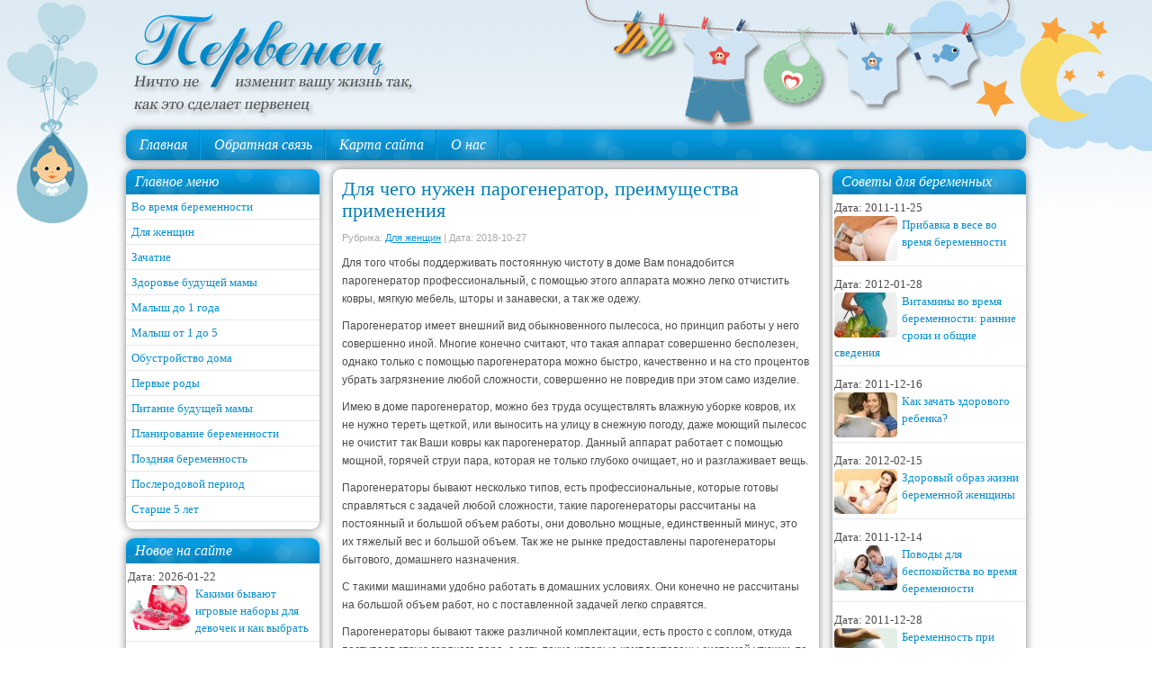

--- FILE ---
content_type: text/html; charset=UTF-8
request_url: https://pervenec.com/for-women/dlya-chego-nuzhen-parogenerator-preimushhestva.html
body_size: 14818
content:
<!DOCTYPE html PUBLIC "-//W3C//DTD XHTML 1.0 Transitional//EN" "http://www.w3.org/TR/xhtml1/DTD/xhtml1-transitional.dtd">
<html xmlns="http://www.w3.org/1999/xhtml" dir="ltr" lang="ru-RU" prefix="og: https://ogp.me/ns#">

<head profile="http://gmpg.org/xfn/11">
<meta http-equiv="Content-Type" content="text/html; charset=UTF-8" />

<title>Для чего нужен парогенератор, преимущества применения | Первенец &#8212; планирование беременности и первые роды</title>
<link rel="stylesheet" href="https://pervenec.com/wp-content/themes/Pervenec/css/screen.css" type="text/css" media="screen, projection" />
<link rel="stylesheet" href="https://pervenec.com/wp-content/themes/Pervenec/css/print.css" type="text/css" media="print" />
<!--[if IE]><link rel="stylesheet" href="https://pervenec.com/wp-content/themes/Pervenec/css/ie.css" type="text/css" media="screen, projection"><![endif]-->
<link rel="stylesheet" href="https://pervenec.com/wp-content/themes/Pervenec/style.css" type="text/css" media="screen" />
<!--[if IE 6]>
	<script src="https://pervenec.com/wp-content/themes/Pervenec/js/pngfix.js"></script>
<![endif]--> 
<link rel="alternate" type="application/rss+xml" title="Первенец &#8212; планирование беременности и первые роды RSS Feed" href="https://pervenec.com/feed" />
<link rel="alternate" type="application/atom+xml" title="Первенец &#8212; планирование беременности и первые роды Atom Feed" href="https://pervenec.com/feed/atom" />
<link rel="pingback" href="https://pervenec.com/xmlrpc.php" />
<script src="https://pervenec.com/wp-content/themes/Pervenec/menu/mootools-1.2.5-core-yc.js" type="text/javascript"></script>
<link rel="stylesheet" href="https://pervenec.com/wp-content/themes/Pervenec/menu/MenuMatic.css" type="text/css" media="screen" charset="utf-8" />
<link rel="icon" href="/wp-content/themes/Pervenec/favicon.ico" type="image/x-icon">
<link rel="shortcut icon" href="/wp-content/themes/Pervenec/favicon.ico" type="image/x-icon">
<!--[if lt IE 7]>
	<link rel="stylesheet" href="https://pervenec.com/wp-content/themes/Pervenec/menu/MenuMatic-ie6.css" type="text/css" media="screen" charset="utf-8" />
<![endif]-->
<!-- Load the MenuMatic Class -->
<script src="https://pervenec.com/wp-content/themes/Pervenec/menu/MenuMatic_0.68.3.js" type="text/javascript" charset="utf-8"></script>



		<!-- All in One SEO 4.8.3.2 - aioseo.com -->
	<meta name="description" content="Для того чтобы поддерживать постоянную чистоту в доме Вам понадобится парогенератор профессиональный, с помощью этого аппарата можно легко отчистить ковры, мягкую мебель, шторы и занавески, а так же одежу." />
	<meta name="robots" content="max-snippet:-1, max-image-preview:large, max-video-preview:-1" />
	<meta name="author" content="pervenec"/>
	<link rel="canonical" href="https://pervenec.com/for-women/dlya-chego-nuzhen-parogenerator-preimushhestva.html" />
	<meta name="generator" content="All in One SEO (AIOSEO) 4.8.3.2" />
		<meta property="og:locale" content="ru_RU" />
		<meta property="og:site_name" content="Первенец - планирование беременности и первые роды -" />
		<meta property="og:type" content="article" />
		<meta property="og:title" content="Для чего нужен парогенератор, преимущества применения" />
		<meta property="og:description" content="Для того чтобы поддерживать постоянную чистоту в доме Вам понадобится парогенератор профессиональный, с помощью этого аппарата можно легко отчистить ковры, мягкую мебель, шторы и занавески, а так же одежу." />
		<meta property="og:url" content="https://pervenec.com/for-women/dlya-chego-nuzhen-parogenerator-preimushhestva.html" />
		<meta property="article:published_time" content="2018-10-27T20:49:36+00:00" />
		<meta property="article:modified_time" content="2018-10-27T20:49:36+00:00" />
		<meta name="twitter:card" content="summary_large_image" />
		<meta name="twitter:title" content="Для чего нужен парогенератор, преимущества применения" />
		<meta name="twitter:description" content="Для того чтобы поддерживать постоянную чистоту в доме Вам понадобится парогенератор профессиональный, с помощью этого аппарата можно легко отчистить ковры, мягкую мебель, шторы и занавески, а так же одежу." />
		<script type="application/ld+json" class="aioseo-schema">
			{"@context":"https:\/\/schema.org","@graph":[{"@type":"BlogPosting","@id":"https:\/\/pervenec.com\/for-women\/dlya-chego-nuzhen-parogenerator-preimushhestva.html#blogposting","name":"\u0414\u043b\u044f \u0447\u0435\u0433\u043e \u043d\u0443\u0436\u0435\u043d \u043f\u0430\u0440\u043e\u0433\u0435\u043d\u0435\u0440\u0430\u0442\u043e\u0440, \u043f\u0440\u0435\u0438\u043c\u0443\u0449\u0435\u0441\u0442\u0432\u0430 \u043f\u0440\u0438\u043c\u0435\u043d\u0435\u043d\u0438\u044f","headline":"\u0414\u043b\u044f \u0447\u0435\u0433\u043e \u043d\u0443\u0436\u0435\u043d \u043f\u0430\u0440\u043e\u0433\u0435\u043d\u0435\u0440\u0430\u0442\u043e\u0440, \u043f\u0440\u0435\u0438\u043c\u0443\u0449\u0435\u0441\u0442\u0432\u0430 \u043f\u0440\u0438\u043c\u0435\u043d\u0435\u043d\u0438\u044f","author":{"@id":"https:\/\/pervenec.com\/author\/pervenec#author"},"publisher":{"@id":"https:\/\/pervenec.com\/#person"},"image":{"@type":"ImageObject","@id":"https:\/\/pervenec.com\/for-women\/dlya-chego-nuzhen-parogenerator-preimushhestva.html#articleImage","url":"https:\/\/secure.gravatar.com\/avatar\/dff0374204b8242ee43c08bd9bb8cc1466668e2b530cf577bf3a421ad97703d0?s=96&d=mm&r=g","width":96,"height":96,"caption":"pervenec"},"datePublished":"2018-10-27T20:49:36+00:00","dateModified":"2018-10-27T20:49:36+00:00","inLanguage":"ru-RU","mainEntityOfPage":{"@id":"https:\/\/pervenec.com\/for-women\/dlya-chego-nuzhen-parogenerator-preimushhestva.html#webpage"},"isPartOf":{"@id":"https:\/\/pervenec.com\/for-women\/dlya-chego-nuzhen-parogenerator-preimushhestva.html#webpage"},"articleSection":"\u0414\u043b\u044f \u0436\u0435\u043d\u0449\u0438\u043d"},{"@type":"BreadcrumbList","@id":"https:\/\/pervenec.com\/for-women\/dlya-chego-nuzhen-parogenerator-preimushhestva.html#breadcrumblist","itemListElement":[{"@type":"ListItem","@id":"https:\/\/pervenec.com#listItem","position":1,"name":"Home","item":"https:\/\/pervenec.com","nextItem":{"@type":"ListItem","@id":"https:\/\/pervenec.com\/for-women#listItem","name":"\u0414\u043b\u044f \u0436\u0435\u043d\u0449\u0438\u043d"}},{"@type":"ListItem","@id":"https:\/\/pervenec.com\/for-women#listItem","position":2,"name":"\u0414\u043b\u044f \u0436\u0435\u043d\u0449\u0438\u043d","item":"https:\/\/pervenec.com\/for-women","nextItem":{"@type":"ListItem","@id":"https:\/\/pervenec.com\/for-women\/dlya-chego-nuzhen-parogenerator-preimushhestva.html#listItem","name":"\u0414\u043b\u044f \u0447\u0435\u0433\u043e \u043d\u0443\u0436\u0435\u043d \u043f\u0430\u0440\u043e\u0433\u0435\u043d\u0435\u0440\u0430\u0442\u043e\u0440, \u043f\u0440\u0435\u0438\u043c\u0443\u0449\u0435\u0441\u0442\u0432\u0430 \u043f\u0440\u0438\u043c\u0435\u043d\u0435\u043d\u0438\u044f"},"previousItem":{"@type":"ListItem","@id":"https:\/\/pervenec.com#listItem","name":"Home"}},{"@type":"ListItem","@id":"https:\/\/pervenec.com\/for-women\/dlya-chego-nuzhen-parogenerator-preimushhestva.html#listItem","position":3,"name":"\u0414\u043b\u044f \u0447\u0435\u0433\u043e \u043d\u0443\u0436\u0435\u043d \u043f\u0430\u0440\u043e\u0433\u0435\u043d\u0435\u0440\u0430\u0442\u043e\u0440, \u043f\u0440\u0435\u0438\u043c\u0443\u0449\u0435\u0441\u0442\u0432\u0430 \u043f\u0440\u0438\u043c\u0435\u043d\u0435\u043d\u0438\u044f","previousItem":{"@type":"ListItem","@id":"https:\/\/pervenec.com\/for-women#listItem","name":"\u0414\u043b\u044f \u0436\u0435\u043d\u0449\u0438\u043d"}}]},{"@type":"Person","@id":"https:\/\/pervenec.com\/author\/pervenec#author","url":"https:\/\/pervenec.com\/author\/pervenec","name":"pervenec","image":{"@type":"ImageObject","@id":"https:\/\/pervenec.com\/for-women\/dlya-chego-nuzhen-parogenerator-preimushhestva.html#authorImage","url":"https:\/\/secure.gravatar.com\/avatar\/dff0374204b8242ee43c08bd9bb8cc1466668e2b530cf577bf3a421ad97703d0?s=96&d=mm&r=g","width":96,"height":96,"caption":"pervenec"}},{"@type":"WebPage","@id":"https:\/\/pervenec.com\/for-women\/dlya-chego-nuzhen-parogenerator-preimushhestva.html#webpage","url":"https:\/\/pervenec.com\/for-women\/dlya-chego-nuzhen-parogenerator-preimushhestva.html","name":"\u0414\u043b\u044f \u0447\u0435\u0433\u043e \u043d\u0443\u0436\u0435\u043d \u043f\u0430\u0440\u043e\u0433\u0435\u043d\u0435\u0440\u0430\u0442\u043e\u0440, \u043f\u0440\u0435\u0438\u043c\u0443\u0449\u0435\u0441\u0442\u0432\u0430 \u043f\u0440\u0438\u043c\u0435\u043d\u0435\u043d\u0438\u044f","description":"\u0414\u043b\u044f \u0442\u043e\u0433\u043e \u0447\u0442\u043e\u0431\u044b \u043f\u043e\u0434\u0434\u0435\u0440\u0436\u0438\u0432\u0430\u0442\u044c \u043f\u043e\u0441\u0442\u043e\u044f\u043d\u043d\u0443\u044e \u0447\u0438\u0441\u0442\u043e\u0442\u0443 \u0432 \u0434\u043e\u043c\u0435 \u0412\u0430\u043c \u043f\u043e\u043d\u0430\u0434\u043e\u0431\u0438\u0442\u0441\u044f \u043f\u0430\u0440\u043e\u0433\u0435\u043d\u0435\u0440\u0430\u0442\u043e\u0440 \u043f\u0440\u043e\u0444\u0435\u0441\u0441\u0438\u043e\u043d\u0430\u043b\u044c\u043d\u044b\u0439, \u0441 \u043f\u043e\u043c\u043e\u0449\u044c\u044e \u044d\u0442\u043e\u0433\u043e \u0430\u043f\u043f\u0430\u0440\u0430\u0442\u0430 \u043c\u043e\u0436\u043d\u043e \u043b\u0435\u0433\u043a\u043e \u043e\u0442\u0447\u0438\u0441\u0442\u0438\u0442\u044c \u043a\u043e\u0432\u0440\u044b, \u043c\u044f\u0433\u043a\u0443\u044e \u043c\u0435\u0431\u0435\u043b\u044c, \u0448\u0442\u043e\u0440\u044b \u0438 \u0437\u0430\u043d\u0430\u0432\u0435\u0441\u043a\u0438, \u0430 \u0442\u0430\u043a \u0436\u0435 \u043e\u0434\u0435\u0436\u0443.","inLanguage":"ru-RU","isPartOf":{"@id":"https:\/\/pervenec.com\/#website"},"breadcrumb":{"@id":"https:\/\/pervenec.com\/for-women\/dlya-chego-nuzhen-parogenerator-preimushhestva.html#breadcrumblist"},"author":{"@id":"https:\/\/pervenec.com\/author\/pervenec#author"},"creator":{"@id":"https:\/\/pervenec.com\/author\/pervenec#author"},"datePublished":"2018-10-27T20:49:36+00:00","dateModified":"2018-10-27T20:49:36+00:00"},{"@type":"WebSite","@id":"https:\/\/pervenec.com\/#website","url":"https:\/\/pervenec.com\/","name":"\u041f\u0435\u0440\u0432\u0435\u043d\u0435\u0446","inLanguage":"ru-RU","publisher":{"@id":"https:\/\/pervenec.com\/#person"}}]}
		</script>
		<!-- All in One SEO -->

<link rel="alternate" type="application/rss+xml" title="Первенец - планирование беременности и первые роды &raquo; Лента комментариев к &laquo;Для чего нужен парогенератор, преимущества применения&raquo;" href="https://pervenec.com/for-women/dlya-chego-nuzhen-parogenerator-preimushhestva.html/feed" />
<link rel="alternate" title="oEmbed (JSON)" type="application/json+oembed" href="https://pervenec.com/wp-json/oembed/1.0/embed?url=https%3A%2F%2Fpervenec.com%2Ffor-women%2Fdlya-chego-nuzhen-parogenerator-preimushhestva.html" />
<link rel="alternate" title="oEmbed (XML)" type="text/xml+oembed" href="https://pervenec.com/wp-json/oembed/1.0/embed?url=https%3A%2F%2Fpervenec.com%2Ffor-women%2Fdlya-chego-nuzhen-parogenerator-preimushhestva.html&#038;format=xml" />
<style id='wp-img-auto-sizes-contain-inline-css' type='text/css'>
img:is([sizes=auto i],[sizes^="auto," i]){contain-intrinsic-size:3000px 1500px}
/*# sourceURL=wp-img-auto-sizes-contain-inline-css */
</style>
<style id='wp-emoji-styles-inline-css' type='text/css'>

	img.wp-smiley, img.emoji {
		display: inline !important;
		border: none !important;
		box-shadow: none !important;
		height: 1em !important;
		width: 1em !important;
		margin: 0 0.07em !important;
		vertical-align: -0.1em !important;
		background: none !important;
		padding: 0 !important;
	}
/*# sourceURL=wp-emoji-styles-inline-css */
</style>
<style id='wp-block-library-inline-css' type='text/css'>
:root{--wp-block-synced-color:#7a00df;--wp-block-synced-color--rgb:122,0,223;--wp-bound-block-color:var(--wp-block-synced-color);--wp-editor-canvas-background:#ddd;--wp-admin-theme-color:#007cba;--wp-admin-theme-color--rgb:0,124,186;--wp-admin-theme-color-darker-10:#006ba1;--wp-admin-theme-color-darker-10--rgb:0,107,160.5;--wp-admin-theme-color-darker-20:#005a87;--wp-admin-theme-color-darker-20--rgb:0,90,135;--wp-admin-border-width-focus:2px}@media (min-resolution:192dpi){:root{--wp-admin-border-width-focus:1.5px}}.wp-element-button{cursor:pointer}:root .has-very-light-gray-background-color{background-color:#eee}:root .has-very-dark-gray-background-color{background-color:#313131}:root .has-very-light-gray-color{color:#eee}:root .has-very-dark-gray-color{color:#313131}:root .has-vivid-green-cyan-to-vivid-cyan-blue-gradient-background{background:linear-gradient(135deg,#00d084,#0693e3)}:root .has-purple-crush-gradient-background{background:linear-gradient(135deg,#34e2e4,#4721fb 50%,#ab1dfe)}:root .has-hazy-dawn-gradient-background{background:linear-gradient(135deg,#faaca8,#dad0ec)}:root .has-subdued-olive-gradient-background{background:linear-gradient(135deg,#fafae1,#67a671)}:root .has-atomic-cream-gradient-background{background:linear-gradient(135deg,#fdd79a,#004a59)}:root .has-nightshade-gradient-background{background:linear-gradient(135deg,#330968,#31cdcf)}:root .has-midnight-gradient-background{background:linear-gradient(135deg,#020381,#2874fc)}:root{--wp--preset--font-size--normal:16px;--wp--preset--font-size--huge:42px}.has-regular-font-size{font-size:1em}.has-larger-font-size{font-size:2.625em}.has-normal-font-size{font-size:var(--wp--preset--font-size--normal)}.has-huge-font-size{font-size:var(--wp--preset--font-size--huge)}.has-text-align-center{text-align:center}.has-text-align-left{text-align:left}.has-text-align-right{text-align:right}.has-fit-text{white-space:nowrap!important}#end-resizable-editor-section{display:none}.aligncenter{clear:both}.items-justified-left{justify-content:flex-start}.items-justified-center{justify-content:center}.items-justified-right{justify-content:flex-end}.items-justified-space-between{justify-content:space-between}.screen-reader-text{border:0;clip-path:inset(50%);height:1px;margin:-1px;overflow:hidden;padding:0;position:absolute;width:1px;word-wrap:normal!important}.screen-reader-text:focus{background-color:#ddd;clip-path:none;color:#444;display:block;font-size:1em;height:auto;left:5px;line-height:normal;padding:15px 23px 14px;text-decoration:none;top:5px;width:auto;z-index:100000}html :where(.has-border-color){border-style:solid}html :where([style*=border-top-color]){border-top-style:solid}html :where([style*=border-right-color]){border-right-style:solid}html :where([style*=border-bottom-color]){border-bottom-style:solid}html :where([style*=border-left-color]){border-left-style:solid}html :where([style*=border-width]){border-style:solid}html :where([style*=border-top-width]){border-top-style:solid}html :where([style*=border-right-width]){border-right-style:solid}html :where([style*=border-bottom-width]){border-bottom-style:solid}html :where([style*=border-left-width]){border-left-style:solid}html :where(img[class*=wp-image-]){height:auto;max-width:100%}:where(figure){margin:0 0 1em}html :where(.is-position-sticky){--wp-admin--admin-bar--position-offset:var(--wp-admin--admin-bar--height,0px)}@media screen and (max-width:600px){html :where(.is-position-sticky){--wp-admin--admin-bar--position-offset:0px}}

/*# sourceURL=wp-block-library-inline-css */
</style><style id='global-styles-inline-css' type='text/css'>
:root{--wp--preset--aspect-ratio--square: 1;--wp--preset--aspect-ratio--4-3: 4/3;--wp--preset--aspect-ratio--3-4: 3/4;--wp--preset--aspect-ratio--3-2: 3/2;--wp--preset--aspect-ratio--2-3: 2/3;--wp--preset--aspect-ratio--16-9: 16/9;--wp--preset--aspect-ratio--9-16: 9/16;--wp--preset--color--black: #000000;--wp--preset--color--cyan-bluish-gray: #abb8c3;--wp--preset--color--white: #ffffff;--wp--preset--color--pale-pink: #f78da7;--wp--preset--color--vivid-red: #cf2e2e;--wp--preset--color--luminous-vivid-orange: #ff6900;--wp--preset--color--luminous-vivid-amber: #fcb900;--wp--preset--color--light-green-cyan: #7bdcb5;--wp--preset--color--vivid-green-cyan: #00d084;--wp--preset--color--pale-cyan-blue: #8ed1fc;--wp--preset--color--vivid-cyan-blue: #0693e3;--wp--preset--color--vivid-purple: #9b51e0;--wp--preset--gradient--vivid-cyan-blue-to-vivid-purple: linear-gradient(135deg,rgb(6,147,227) 0%,rgb(155,81,224) 100%);--wp--preset--gradient--light-green-cyan-to-vivid-green-cyan: linear-gradient(135deg,rgb(122,220,180) 0%,rgb(0,208,130) 100%);--wp--preset--gradient--luminous-vivid-amber-to-luminous-vivid-orange: linear-gradient(135deg,rgb(252,185,0) 0%,rgb(255,105,0) 100%);--wp--preset--gradient--luminous-vivid-orange-to-vivid-red: linear-gradient(135deg,rgb(255,105,0) 0%,rgb(207,46,46) 100%);--wp--preset--gradient--very-light-gray-to-cyan-bluish-gray: linear-gradient(135deg,rgb(238,238,238) 0%,rgb(169,184,195) 100%);--wp--preset--gradient--cool-to-warm-spectrum: linear-gradient(135deg,rgb(74,234,220) 0%,rgb(151,120,209) 20%,rgb(207,42,186) 40%,rgb(238,44,130) 60%,rgb(251,105,98) 80%,rgb(254,248,76) 100%);--wp--preset--gradient--blush-light-purple: linear-gradient(135deg,rgb(255,206,236) 0%,rgb(152,150,240) 100%);--wp--preset--gradient--blush-bordeaux: linear-gradient(135deg,rgb(254,205,165) 0%,rgb(254,45,45) 50%,rgb(107,0,62) 100%);--wp--preset--gradient--luminous-dusk: linear-gradient(135deg,rgb(255,203,112) 0%,rgb(199,81,192) 50%,rgb(65,88,208) 100%);--wp--preset--gradient--pale-ocean: linear-gradient(135deg,rgb(255,245,203) 0%,rgb(182,227,212) 50%,rgb(51,167,181) 100%);--wp--preset--gradient--electric-grass: linear-gradient(135deg,rgb(202,248,128) 0%,rgb(113,206,126) 100%);--wp--preset--gradient--midnight: linear-gradient(135deg,rgb(2,3,129) 0%,rgb(40,116,252) 100%);--wp--preset--font-size--small: 13px;--wp--preset--font-size--medium: 20px;--wp--preset--font-size--large: 36px;--wp--preset--font-size--x-large: 42px;--wp--preset--spacing--20: 0.44rem;--wp--preset--spacing--30: 0.67rem;--wp--preset--spacing--40: 1rem;--wp--preset--spacing--50: 1.5rem;--wp--preset--spacing--60: 2.25rem;--wp--preset--spacing--70: 3.38rem;--wp--preset--spacing--80: 5.06rem;--wp--preset--shadow--natural: 6px 6px 9px rgba(0, 0, 0, 0.2);--wp--preset--shadow--deep: 12px 12px 50px rgba(0, 0, 0, 0.4);--wp--preset--shadow--sharp: 6px 6px 0px rgba(0, 0, 0, 0.2);--wp--preset--shadow--outlined: 6px 6px 0px -3px rgb(255, 255, 255), 6px 6px rgb(0, 0, 0);--wp--preset--shadow--crisp: 6px 6px 0px rgb(0, 0, 0);}:where(.is-layout-flex){gap: 0.5em;}:where(.is-layout-grid){gap: 0.5em;}body .is-layout-flex{display: flex;}.is-layout-flex{flex-wrap: wrap;align-items: center;}.is-layout-flex > :is(*, div){margin: 0;}body .is-layout-grid{display: grid;}.is-layout-grid > :is(*, div){margin: 0;}:where(.wp-block-columns.is-layout-flex){gap: 2em;}:where(.wp-block-columns.is-layout-grid){gap: 2em;}:where(.wp-block-post-template.is-layout-flex){gap: 1.25em;}:where(.wp-block-post-template.is-layout-grid){gap: 1.25em;}.has-black-color{color: var(--wp--preset--color--black) !important;}.has-cyan-bluish-gray-color{color: var(--wp--preset--color--cyan-bluish-gray) !important;}.has-white-color{color: var(--wp--preset--color--white) !important;}.has-pale-pink-color{color: var(--wp--preset--color--pale-pink) !important;}.has-vivid-red-color{color: var(--wp--preset--color--vivid-red) !important;}.has-luminous-vivid-orange-color{color: var(--wp--preset--color--luminous-vivid-orange) !important;}.has-luminous-vivid-amber-color{color: var(--wp--preset--color--luminous-vivid-amber) !important;}.has-light-green-cyan-color{color: var(--wp--preset--color--light-green-cyan) !important;}.has-vivid-green-cyan-color{color: var(--wp--preset--color--vivid-green-cyan) !important;}.has-pale-cyan-blue-color{color: var(--wp--preset--color--pale-cyan-blue) !important;}.has-vivid-cyan-blue-color{color: var(--wp--preset--color--vivid-cyan-blue) !important;}.has-vivid-purple-color{color: var(--wp--preset--color--vivid-purple) !important;}.has-black-background-color{background-color: var(--wp--preset--color--black) !important;}.has-cyan-bluish-gray-background-color{background-color: var(--wp--preset--color--cyan-bluish-gray) !important;}.has-white-background-color{background-color: var(--wp--preset--color--white) !important;}.has-pale-pink-background-color{background-color: var(--wp--preset--color--pale-pink) !important;}.has-vivid-red-background-color{background-color: var(--wp--preset--color--vivid-red) !important;}.has-luminous-vivid-orange-background-color{background-color: var(--wp--preset--color--luminous-vivid-orange) !important;}.has-luminous-vivid-amber-background-color{background-color: var(--wp--preset--color--luminous-vivid-amber) !important;}.has-light-green-cyan-background-color{background-color: var(--wp--preset--color--light-green-cyan) !important;}.has-vivid-green-cyan-background-color{background-color: var(--wp--preset--color--vivid-green-cyan) !important;}.has-pale-cyan-blue-background-color{background-color: var(--wp--preset--color--pale-cyan-blue) !important;}.has-vivid-cyan-blue-background-color{background-color: var(--wp--preset--color--vivid-cyan-blue) !important;}.has-vivid-purple-background-color{background-color: var(--wp--preset--color--vivid-purple) !important;}.has-black-border-color{border-color: var(--wp--preset--color--black) !important;}.has-cyan-bluish-gray-border-color{border-color: var(--wp--preset--color--cyan-bluish-gray) !important;}.has-white-border-color{border-color: var(--wp--preset--color--white) !important;}.has-pale-pink-border-color{border-color: var(--wp--preset--color--pale-pink) !important;}.has-vivid-red-border-color{border-color: var(--wp--preset--color--vivid-red) !important;}.has-luminous-vivid-orange-border-color{border-color: var(--wp--preset--color--luminous-vivid-orange) !important;}.has-luminous-vivid-amber-border-color{border-color: var(--wp--preset--color--luminous-vivid-amber) !important;}.has-light-green-cyan-border-color{border-color: var(--wp--preset--color--light-green-cyan) !important;}.has-vivid-green-cyan-border-color{border-color: var(--wp--preset--color--vivid-green-cyan) !important;}.has-pale-cyan-blue-border-color{border-color: var(--wp--preset--color--pale-cyan-blue) !important;}.has-vivid-cyan-blue-border-color{border-color: var(--wp--preset--color--vivid-cyan-blue) !important;}.has-vivid-purple-border-color{border-color: var(--wp--preset--color--vivid-purple) !important;}.has-vivid-cyan-blue-to-vivid-purple-gradient-background{background: var(--wp--preset--gradient--vivid-cyan-blue-to-vivid-purple) !important;}.has-light-green-cyan-to-vivid-green-cyan-gradient-background{background: var(--wp--preset--gradient--light-green-cyan-to-vivid-green-cyan) !important;}.has-luminous-vivid-amber-to-luminous-vivid-orange-gradient-background{background: var(--wp--preset--gradient--luminous-vivid-amber-to-luminous-vivid-orange) !important;}.has-luminous-vivid-orange-to-vivid-red-gradient-background{background: var(--wp--preset--gradient--luminous-vivid-orange-to-vivid-red) !important;}.has-very-light-gray-to-cyan-bluish-gray-gradient-background{background: var(--wp--preset--gradient--very-light-gray-to-cyan-bluish-gray) !important;}.has-cool-to-warm-spectrum-gradient-background{background: var(--wp--preset--gradient--cool-to-warm-spectrum) !important;}.has-blush-light-purple-gradient-background{background: var(--wp--preset--gradient--blush-light-purple) !important;}.has-blush-bordeaux-gradient-background{background: var(--wp--preset--gradient--blush-bordeaux) !important;}.has-luminous-dusk-gradient-background{background: var(--wp--preset--gradient--luminous-dusk) !important;}.has-pale-ocean-gradient-background{background: var(--wp--preset--gradient--pale-ocean) !important;}.has-electric-grass-gradient-background{background: var(--wp--preset--gradient--electric-grass) !important;}.has-midnight-gradient-background{background: var(--wp--preset--gradient--midnight) !important;}.has-small-font-size{font-size: var(--wp--preset--font-size--small) !important;}.has-medium-font-size{font-size: var(--wp--preset--font-size--medium) !important;}.has-large-font-size{font-size: var(--wp--preset--font-size--large) !important;}.has-x-large-font-size{font-size: var(--wp--preset--font-size--x-large) !important;}
/*# sourceURL=global-styles-inline-css */
</style>

<style id='classic-theme-styles-inline-css' type='text/css'>
/*! This file is auto-generated */
.wp-block-button__link{color:#fff;background-color:#32373c;border-radius:9999px;box-shadow:none;text-decoration:none;padding:calc(.667em + 2px) calc(1.333em + 2px);font-size:1.125em}.wp-block-file__button{background:#32373c;color:#fff;text-decoration:none}
/*# sourceURL=/wp-includes/css/classic-themes.min.css */
</style>
<link rel='stylesheet' id='contact-form-7-css' href='https://pervenec.com/wp-content/plugins/contact-form-7/includes/css/styles.css?ver=6.0.6' type='text/css' media='all' />
<link rel='stylesheet' id='wp-pagenavi-css' href='https://pervenec.com/wp-content/plugins/wp-pagenavi/pagenavi-css.css?ver=2.70' type='text/css' media='all' />
<link rel="https://api.w.org/" href="https://pervenec.com/wp-json/" /><link rel="alternate" title="JSON" type="application/json" href="https://pervenec.com/wp-json/wp/v2/posts/11640" /><link rel="EditURI" type="application/rsd+xml" title="RSD" href="https://pervenec.com/xmlrpc.php?rsd" />
<meta name="generator" content="WordPress 6.9" />
<link rel='shortlink' href='https://pervenec.com/?p=11640' />
</head>
<body>
<script type="text/javascript">
	window.addEvent('domready', function() {			
			var myMenu = new MenuMatic();
	});	
</script>

	<div id="wrapper">
		<div id="container" class="container">  
            <div class="span-24">
				<div class="span-22">
					<div id="pagemenucontainer">
						                        <ul id="pagemenu">
    						
    					</ul>
                        					</div>
				</div>
                
                <div class="span-2 last">
                    <div class="feedtwitter">
    				
				    </div>
                </div>
			</div>
            
				<div id="header" class="span-24">
					<div class="span-12">
													<a href="https://pervenec.com"><img src="https://pervenec.com/wp-content/themes/Pervenec/images/logo.png" alt="Первенец &#8212; планирование беременности и первые роды" title="Первенец &#8212; планирование беременности и первые роды" class="logoimg" /></a>
													
					</div>
					
					<div class="span-12 last" style="padding-top: 20px; text-align:rght;">
											</div>
				</div>

			<div class="span-24">
				<div id="navcontainer">
					                            <ul id="nav">
                                <li ><a href="https://pervenec.com">Главная</a></li>
        						<li class="page_item page-item-263"><a href="https://pervenec.com/obratnaya-svyaz">Обратная связь</a></li>
<li class="page_item page-item-2192"><a href="https://pervenec.com/karta-sajta">Карта сайта</a></li>
<li class="page_item page-item-254"><a href="https://pervenec.com/o-nas">О нас</a></li>
        					</ul>
                            				</div>
			</div>	<div class="span-24" id="contentwrap">	
            <div class="span-5">
		<div class="sidebar sidebar-left">
		
			<ul>
					
				
				<div style="background: #fff; padding-bottom: 3px; -moz-border-radius: 9px; -khtml-border-radius: 9px; -webkit-border-radius: 9px; border-radius: 9px; -moz-box-shadow: 0 0 10px rgba(0,0,0,0.5); /* Для Firefox */
    -webkit-box-shadow: 0 0 10px rgba(0,0,0,0.5); /* Для Safari и Chrome */
    box-shadow: 0 0 10px rgba(0,0,0,0.5); /* Параметры тени */"><li class="categories"><div class="titlekateg">Главное меню</div><ul>	<li class="cat-item cat-item-7"><a href="https://pervenec.com/vo-vremya-beremennosti">Во время беременности</a>
</li>
	<li class="cat-item cat-item-123"><a href="https://pervenec.com/for-women">Для женщин</a>
</li>
	<li class="cat-item cat-item-4"><a href="https://pervenec.com/zachatie">Зачатие</a>
</li>
	<li class="cat-item cat-item-5"><a href="https://pervenec.com/zdorove-budushhej-mamy">Здоровье будущей мамы</a>
</li>
	<li class="cat-item cat-item-11"><a href="https://pervenec.com/malysh-do-1-goda">Малыш до 1 года</a>
</li>
	<li class="cat-item cat-item-12"><a href="https://pervenec.com/malysh-ot-1-do-5">Малыш от 1 до 5</a>
</li>
	<li class="cat-item cat-item-124"><a href="https://pervenec.com/obustrojstvo-doma">Обустройство дома</a>
</li>
	<li class="cat-item cat-item-8"><a href="https://pervenec.com/pervye-rody">Первые роды</a>
</li>
	<li class="cat-item cat-item-6"><a href="https://pervenec.com/pitanie-budushhej-mamy">Питание будущей мамы</a>
</li>
	<li class="cat-item cat-item-3"><a href="https://pervenec.com/planirovanie-beremennosti">Планирование беременности</a>
</li>
	<li class="cat-item cat-item-10"><a href="https://pervenec.com/pozdnyaya-beremennost">Поздняя беременность</a>
</li>
	<li class="cat-item cat-item-9"><a href="https://pervenec.com/poslerodovoj-period">Послеродовой период</a>
</li>
	<li class="cat-item cat-item-13"><a href="https://pervenec.com/starshe-5-let">Старше 5 лет</a>
</li>
</ul></li></div>
				

						
<div style="background: #fff; padding-bottom: 3px; -moz-border-radius: 9px; -khtml-border-radius: 9px; -webkit-border-radius: 9px; border-radius: 9px; -moz-box-shadow: 0 0 10px rgba(0,0,0,0.5); /* Для Firefox */
    -webkit-box-shadow: 0 0 10px rgba(0,0,0,0.5); /* Для Safari и Chrome */
    box-shadow: 0 0 10px rgba(0,0,0,0.5); /* Параметры тени */">
			<div class="titlekateg">Новое на сайте</div>
<ul id="popular-comments">
 
 
<li><div style="padding:5px 2px; border-bottom: 1px solid #e4e9ec;">
 <div>Дата: 2026-01-22</div>
<a href="https://pervenec.com/starshe-5-let/kakimi-byvayut-igrovye-nabory-dlya-devochek-i-kak-vybrat.html"><img src="https://pervenec.com/wp-content/themes/Pervenec/timthumb.php?src=https://pervenec.com/wp-content/uploads/2026/01/nabor.png&amp;w=70&amp;h=50&amp;zc=1" alt="" width="70" height="50" class="alignleftk"/></a> 
<a href="https://pervenec.com/starshe-5-let/kakimi-byvayut-igrovye-nabory-dlya-devochek-i-kak-vybrat.html" title="Какими бывают игровые наборы для девочек и как выбрать">Какими бывают игровые наборы для девочек и как выбрать</a>
<div class="clear"></div>
</div>
</li>
 
<li><div style="padding:5px 2px; border-bottom: 1px solid #e4e9ec;">
 <div>Дата: 2026-01-22</div>
<a href="https://pervenec.com/zdorove-budushhej-mamy/preparat-acilakt-duo-osobennosti-i-naznachenie-dlya-vosstanovleniya-mestnogo-immuniteta.html"><img src="https://pervenec.com/wp-content/themes/Pervenec/timthumb.php?src=https://pervenec.com/wp-content/uploads/2026/01/bez-fona-no-bg-preview-carve.photos.png&amp;w=70&amp;h=50&amp;zc=1" alt="" width="70" height="50" class="alignleftk"/></a> 
<a href="https://pervenec.com/zdorove-budushhej-mamy/preparat-acilakt-duo-osobennosti-i-naznachenie-dlya-vosstanovleniya-mestnogo-immuniteta.html" title="Препарат Ацилакт Дуо: особенности и назначение для восстановления местного иммунитета">Препарат Ацилакт Дуо: особенности и назначение для восстановления местного иммунитета</a>
<div class="clear"></div>
</div>
</li>
 
<li><div style="padding:5px 2px; border-bottom: 1px solid #e4e9ec;">
 <div>Дата: 2026-01-21</div>
<a href="https://pervenec.com/for-women/luchshie-sposoby-prigotovleniya-aromatnoj-i-nasyshhennoj-kofe-arabika-doma.html"><img src="https://pervenec.com/wp-content/themes/Pervenec/timthumb.php?src=https://pervenec.com/wp-content/uploads/2026/01/8d45ca57aea765eca0223c2fe9f9a5b2.jpg&amp;w=70&amp;h=50&amp;zc=1" alt="" width="70" height="50" class="alignleftk"/></a> 
<a href="https://pervenec.com/for-women/luchshie-sposoby-prigotovleniya-aromatnoj-i-nasyshhennoj-kofe-arabika-doma.html" title="Лучшие способы приготовления ароматной и насыщенной кофе арабика дома">Лучшие способы приготовления ароматной и насыщенной кофе арабика дома</a>
<div class="clear"></div>
</div>
</li>
 
<li><div style="padding:5px 2px; border-bottom: 1px solid #e4e9ec;">
 <div>Дата: 2026-01-17</div>
<a href="https://pervenec.com/for-women/ekologicheskaya-bezopasnost-iskusstvennogo-rotanga-mif-ili-realnost.html"><img src="https://pervenec.com/wp-content/themes/Pervenec/timthumb.php?src=https://pervenec.com/wp-content/uploads/2026/01/xk1bydm0skx0z301ci789b9vfvfa69ri.jpg&amp;w=70&amp;h=50&amp;zc=1" alt="" width="70" height="50" class="alignleftk"/></a> 
<a href="https://pervenec.com/for-women/ekologicheskaya-bezopasnost-iskusstvennogo-rotanga-mif-ili-realnost.html" title="Экологическая безопасность искусственного ротанга: миф или реальность">Экологическая безопасность искусственного ротанга: миф или реальность</a>
<div class="clear"></div>
</div>
</li>
 
<li><div style="padding:5px 2px; border-bottom: 1px solid #e4e9ec;">
 <div>Дата: 2026-01-17</div>
<a href="https://pervenec.com/for-women/preimushhestva-i-pravila-bezopasnoj-lazernoj-epilyacii-bikini-dlya-gladkosti-i-komforta.html"><img src="https://pervenec.com/wp-content/themes/Pervenec/timthumb.php?src=https://pervenec.com/wp-content/uploads/2026/01/1a2ac07c52195ffe2d6faa34f5ec6f5d.jpg&amp;w=70&amp;h=50&amp;zc=1" alt="" width="70" height="50" class="alignleftk"/></a> 
<a href="https://pervenec.com/for-women/preimushhestva-i-pravila-bezopasnoj-lazernoj-epilyacii-bikini-dlya-gladkosti-i-komforta.html" title="Преимущества и правила безопасной лазерной эпиляции бикини для гладкости и комфорта">Преимущества и правила безопасной лазерной эпиляции бикини для гладкости и комфорта</a>
<div class="clear"></div>
</div>
</li>
 
</ul></div>
						
					
					
							</ul>
			
		
		<div>
			
		</div>
		
		</div>
</div>			<div class="span-14">
				<div id="content">	
						
<div style="background: #fff;  margin-bottom: 20px; -moz-border-radius: 9px; -khtml-border-radius: 9px; -webkit-border-radius: 9px; border-radius: 9px; -moz-box-shadow: 0 0 10px rgba(0,0,0,0.5); /* Для Firefox */    -webkit-box-shadow: 0 0 10px rgba(0,0,0,0.5); /* Для Safari и Chrome */    box-shadow: 0 0 10px rgba(0,0,0,0.5); /* Параметры тени */">

												<div class="post-11640 post type-post status-publish format-standard hentry category-for-women" id="post-11640">
							<h1 class="title">Для чего нужен парогенератор, преимущества применения</h1>
							<div class="postdate">Рубрика: <a href="https://pervenec.com/for-women" rel="category tag">Для женщин</a> | Дата: 2018-10-27 </div>
							<div class="entry">
								<p>Для того чтобы поддерживать постоянную чистоту в доме Вам понадобится парогенератор профессиональный, с помощью этого аппарата можно легко отчистить ковры, мягкую мебель, шторы и занавески, а так же одежу.<span id="more-11640"></span></p>
<p>Парогенератор имеет внешний вид обыкновенного пылесоса, но принцип работы у него совершенно иной. Многие конечно считают, что такая аппарат совершенно бесполезен, однако только с помощью парогенератора можно быстро, качественно и на сто процентов убрать загрязнение любой сложности, совершенно не повредив при этом само изделие.</p>
<p>Имею в доме парогенератор, можно без труда осуществлять влажную уборке ковров, их не нужно тереть щеткой, или выносить на улицу в снежную погоду, даже моющий пылесос не очистит так Ваши ковры как парогенератор. Данный аппарат работает с помощью мощной, горячей струи пара, которая не только глубоко очищает, но и разглаживает вещь.</p>
<p>Парогенераторы бывают несколько типов, есть профессиональные, которые готовы справляться с задачей любой сложности, такие парогенераторы рассчитаны на постоянный и большой объем работы, они довольно мощные, единственный минус, это их тяжелый вес и большой объем. Так же не рынке предоставлены парогенераторы бытового, домашнего назначения.</p>
<p>С такими машинами удобно работать в домашних условиях. Они конечно не рассчитаны на большой объем работ, но с поставленной задачей легко справятся.</p>
<p>Парогенераторы бывают также различной комплектации, есть просто с соплом, откуда поступает струю горячего пара, а есть такие которые комплектованы системой утюжки, то есть с помощью такого парогенератора Вы сможете без проблем погладить большое количество одежды.</p>
<p>Стоимость их варьируется от комплектации, уровня мощности и конечно фирмы производителя.</p>
															</div>
							</div>
						
							
							
								
													</div><!--/post-11640-->
						
<script type="text/javascript" src="//yandex.st/share/share.js" charset="utf-8"></script>
<div class="yashare-auto-init" data-yashareL10n="ru" data-yashareType="icon" data-yashareQuickServices="yaru,vkontakte,facebook,twitter,gplus"></div> 

		
				
							
							</div>
			</div>
			<div class="span-5 last">
		<div class="sidebar sidebar-right">

			<div class="sidebaradbox">
    			    		</div>


		<div>

	
	
	
<div style="background: #fff; padding-bottom: 3px; -moz-border-radius: 9px; -khtml-border-radius: 9px; -webkit-border-radius: 9px; border-radius: 9px; -moz-box-shadow: 0 0 10px rgba(0,0,0,0.5); /* Для Firefox */
    -webkit-box-shadow: 0 0 10px rgba(0,0,0,0.5); /* Для Safari и Chrome */
    box-shadow: 0 0 10px rgba(0,0,0,0.5); /* Параметры тени */">
			<div class="titlekateg">Советы для беременных</div>
<ul id="popular-comments">
 
 
<li><div style="padding:5px 2px; border-bottom: 1px solid #e4e9ec;">
 <div>Дата: 2011-11-25</div>
<a href="https://pervenec.com/vo-vremya-beremennosti/pribavka_v_vese_vo_vremya_beremennosti.html"><img src="https://pervenec.com/wp-content/themes/Pervenec/timthumb.php?src=/wp-content/uploads/pervenec/pribavka_v_vese_vo_vremya_beremennosti_1.jpg&amp;w=70&amp;h=50&amp;zc=1" alt="" width="70" height="50" class="alignleftk"/></a> 
<a href="https://pervenec.com/vo-vremya-beremennosti/pribavka_v_vese_vo_vremya_beremennosti.html" title="Прибавка в весе во время беременности">Прибавка в весе во время беременности</a>
<div class="clear"></div>
</div>
</li>
 
<li><div style="padding:5px 2px; border-bottom: 1px solid #e4e9ec;">
 <div>Дата: 2012-01-28</div>
<a href="https://pervenec.com/pitanie-budushhej-mamy/vitaminy-vo-vremya-beremennosti-rannie-sroki-i.html"><img src="https://pervenec.com/wp-content/themes/Pervenec/timthumb.php?src=/wp-content/uploads/pervenec/vitaminy-vo-vremya-beremennosti-rannie-sroki-i_1.jpg&amp;w=70&amp;h=50&amp;zc=1" alt="" width="70" height="50" class="alignleftk"/></a> 
<a href="https://pervenec.com/pitanie-budushhej-mamy/vitaminy-vo-vremya-beremennosti-rannie-sroki-i.html" title="Витамины во время беременности: ранние сроки и общие сведения">Витамины во время беременности: ранние сроки и общие сведения</a>
<div class="clear"></div>
</div>
</li>
 
<li><div style="padding:5px 2px; border-bottom: 1px solid #e4e9ec;">
 <div>Дата: 2011-12-16</div>
<a href="https://pervenec.com/zachatie/kak_zachat_zdorovogo_rebenka.html"><img src="https://pervenec.com/wp-content/themes/Pervenec/timthumb.php?src=/wp-content/uploads/pervenec/kak_zachat_zdorovogo_rebenka_1.jpg&amp;w=70&amp;h=50&amp;zc=1" alt="" width="70" height="50" class="alignleftk"/></a> 
<a href="https://pervenec.com/zachatie/kak_zachat_zdorovogo_rebenka.html" title="Как зачать здорового ребенка?">Как зачать здорового ребенка?</a>
<div class="clear"></div>
</div>
</li>
 
<li><div style="padding:5px 2px; border-bottom: 1px solid #e4e9ec;">
 <div>Дата: 2012-02-15</div>
<a href="https://pervenec.com/zdorove-budushhej-mamy/zdorovyj-obraz-zhizni-beremennoj-zhenshhiny.html"><img src="https://pervenec.com/wp-content/themes/Pervenec/timthumb.php?src=/wp-content/uploads/pervenec/zdorovyj-obraz-zhizni-beremennoj-zhenshhiny_1.jpg&amp;w=70&amp;h=50&amp;zc=1" alt="" width="70" height="50" class="alignleftk"/></a> 
<a href="https://pervenec.com/zdorove-budushhej-mamy/zdorovyj-obraz-zhizni-beremennoj-zhenshhiny.html" title="Здоровый образ жизни беременной женщины">Здоровый образ жизни беременной женщины</a>
<div class="clear"></div>
</div>
</li>
 
<li><div style="padding:5px 2px; border-bottom: 1px solid #e4e9ec;">
 <div>Дата: 2011-12-14</div>
<a href="https://pervenec.com/zdorove-budushhej-mamy/povody_dlya_bespokojstva_vo_vremya.html"><img src="https://pervenec.com/wp-content/themes/Pervenec/timthumb.php?src=/wp-content/uploads/pervenec/povody_dlya_bespokojstva_vo_vremya_1.jpg&amp;w=70&amp;h=50&amp;zc=1" alt="" width="70" height="50" class="alignleftk"/></a> 
<a href="https://pervenec.com/zdorove-budushhej-mamy/povody_dlya_bespokojstva_vo_vremya.html" title="Поводы для беспокойства во время беременности">Поводы для беспокойства во время беременности</a>
<div class="clear"></div>
</div>
</li>
 
<li><div style="padding:5px 2px; border-bottom: 1px solid #e4e9ec;">
 <div>Дата: 2011-12-28</div>
<a href="https://pervenec.com/poslerodovoj-period/kogda_pridut_gosti.html"><img src="https://pervenec.com/wp-content/themes/Pervenec/timthumb.php?src=https://pervenec.com/wp-content/uploads/2014/04/slojno-zaberemennet-300x173.jpg&amp;w=70&amp;h=50&amp;zc=1" alt="" width="70" height="50" class="alignleftk"/></a> 
<a href="https://pervenec.com/poslerodovoj-period/kogda_pridut_gosti.html" title="Беременность при двурогой матке">Беременность при двурогой матке</a>
<div class="clear"></div>
</div>
</li>
 
<li><div style="padding:5px 2px; border-bottom: 1px solid #e4e9ec;">
 <div>Дата: 2012-01-03</div>
<a href="https://pervenec.com/pervye-rody/zametka_na_ekstrennyj_sluchaj.html"><img src="https://pervenec.com/wp-content/themes/Pervenec/timthumb.php?src=/wp-content/uploads/pervenec/zametka_na_ekstrennyj_sluchaj_1.jpg&amp;w=70&amp;h=50&amp;zc=1" alt="" width="70" height="50" class="alignleftk"/></a> 
<a href="https://pervenec.com/pervye-rody/zametka_na_ekstrennyj_sluchaj.html" title="Заметка на экстренный случай">Заметка на экстренный случай</a>
<div class="clear"></div>
</div>
</li>
 
</ul></div>


		
<div style="background: #fff; padding-bottom: 3px; -moz-border-radius: 9px; -khtml-border-radius: 9px; -webkit-border-radius: 9px; border-radius: 9px; -moz-box-shadow: 0 0 10px rgba(0,0,0,0.5); /* Для Firefox */
    -webkit-box-shadow: 0 0 10px rgba(0,0,0,0.5); /* Для Safari и Chrome */
    box-shadow: 0 0 10px rgba(0,0,0,0.5); /* Параметры тени */">
			<div class="titlekateg">Женские советы</div>
<ul id="popular-comments">
 
 
<li><div style="padding:5px 2px; border-bottom: 1px solid #e4e9ec;">
 <div>Дата: 2026-01-22</div>
<a href="https://pervenec.com/starshe-5-let/kakimi-byvayut-igrovye-nabory-dlya-devochek-i-kak-vybrat.html"><img src="https://pervenec.com/wp-content/themes/Pervenec/timthumb.php?src=https://pervenec.com/wp-content/uploads/2026/01/nabor.png&amp;w=70&amp;h=50&amp;zc=1" alt="" width="70" height="50" class="alignleftk"/></a> 
<a href="https://pervenec.com/starshe-5-let/kakimi-byvayut-igrovye-nabory-dlya-devochek-i-kak-vybrat.html" title="Какими бывают игровые наборы для девочек и как выбрать">Какими бывают игровые наборы для девочек и как выбрать</a>
<div class="clear"></div>
</div>
</li>
 
<li><div style="padding:5px 2px; border-bottom: 1px solid #e4e9ec;">
 <div>Дата: 2026-01-22</div>
<a href="https://pervenec.com/zdorove-budushhej-mamy/preparat-acilakt-duo-osobennosti-i-naznachenie-dlya-vosstanovleniya-mestnogo-immuniteta.html"><img src="https://pervenec.com/wp-content/themes/Pervenec/timthumb.php?src=https://pervenec.com/wp-content/uploads/2026/01/bez-fona-no-bg-preview-carve.photos.png&amp;w=70&amp;h=50&amp;zc=1" alt="" width="70" height="50" class="alignleftk"/></a> 
<a href="https://pervenec.com/zdorove-budushhej-mamy/preparat-acilakt-duo-osobennosti-i-naznachenie-dlya-vosstanovleniya-mestnogo-immuniteta.html" title="Препарат Ацилакт Дуо: особенности и назначение для восстановления местного иммунитета">Препарат Ацилакт Дуо: особенности и назначение для восстановления местного иммунитета</a>
<div class="clear"></div>
</div>
</li>
 
<li><div style="padding:5px 2px; border-bottom: 1px solid #e4e9ec;">
 <div>Дата: 2026-01-21</div>
<a href="https://pervenec.com/for-women/luchshie-sposoby-prigotovleniya-aromatnoj-i-nasyshhennoj-kofe-arabika-doma.html"><img src="https://pervenec.com/wp-content/themes/Pervenec/timthumb.php?src=https://pervenec.com/wp-content/uploads/2026/01/8d45ca57aea765eca0223c2fe9f9a5b2.jpg&amp;w=70&amp;h=50&amp;zc=1" alt="" width="70" height="50" class="alignleftk"/></a> 
<a href="https://pervenec.com/for-women/luchshie-sposoby-prigotovleniya-aromatnoj-i-nasyshhennoj-kofe-arabika-doma.html" title="Лучшие способы приготовления ароматной и насыщенной кофе арабика дома">Лучшие способы приготовления ароматной и насыщенной кофе арабика дома</a>
<div class="clear"></div>
</div>
</li>
 
</ul></div>
			
			
<ul>
							</ul>			
	
<div style="background: #fff; padding-bottom: 3px; -moz-border-radius: 9px; -khtml-border-radius: 9px; -webkit-border-radius: 9px; border-radius: 9px; -moz-box-shadow: 0 0 10px rgba(0,0,0,0.5); /* Для Firefox */
    -webkit-box-shadow: 0 0 10px rgba(0,0,0,0.5); /* Для Safari и Chrome */
    box-shadow: 0 0 10px rgba(0,0,0,0.5); /* Параметры тени */">
			<div class="titlekateg">Советы</div>
<ul id="popular-comments">
 
 
<li><div style="padding:5px 2px; border-bottom: 1px solid #e4e9ec;">
 <div>Дата: 2026-01-22</div>
<a href="https://pervenec.com/starshe-5-let/kakimi-byvayut-igrovye-nabory-dlya-devochek-i-kak-vybrat.html"><img src="https://pervenec.com/wp-content/themes/Pervenec/timthumb.php?src=https://pervenec.com/wp-content/uploads/2026/01/nabor.png&amp;w=70&amp;h=50&amp;zc=1" alt="" width="70" height="50" class="alignleftk"/></a> 
<a href="https://pervenec.com/starshe-5-let/kakimi-byvayut-igrovye-nabory-dlya-devochek-i-kak-vybrat.html" title="Какими бывают игровые наборы для девочек и как выбрать">Какими бывают игровые наборы для девочек и как выбрать</a>
<div class="clear"></div>
</div>
</li>
 
<li><div style="padding:5px 2px; border-bottom: 1px solid #e4e9ec;">
 <div>Дата: 2026-01-22</div>
<a href="https://pervenec.com/zdorove-budushhej-mamy/preparat-acilakt-duo-osobennosti-i-naznachenie-dlya-vosstanovleniya-mestnogo-immuniteta.html"><img src="https://pervenec.com/wp-content/themes/Pervenec/timthumb.php?src=https://pervenec.com/wp-content/uploads/2026/01/bez-fona-no-bg-preview-carve.photos.png&amp;w=70&amp;h=50&amp;zc=1" alt="" width="70" height="50" class="alignleftk"/></a> 
<a href="https://pervenec.com/zdorove-budushhej-mamy/preparat-acilakt-duo-osobennosti-i-naznachenie-dlya-vosstanovleniya-mestnogo-immuniteta.html" title="Препарат Ацилакт Дуо: особенности и назначение для восстановления местного иммунитета">Препарат Ацилакт Дуо: особенности и назначение для восстановления местного иммунитета</a>
<div class="clear"></div>
</div>
</li>
 
<li><div style="padding:5px 2px; border-bottom: 1px solid #e4e9ec;">
 <div>Дата: 2026-01-21</div>
<a href="https://pervenec.com/for-women/luchshie-sposoby-prigotovleniya-aromatnoj-i-nasyshhennoj-kofe-arabika-doma.html"><img src="https://pervenec.com/wp-content/themes/Pervenec/timthumb.php?src=https://pervenec.com/wp-content/uploads/2026/01/8d45ca57aea765eca0223c2fe9f9a5b2.jpg&amp;w=70&amp;h=50&amp;zc=1" alt="" width="70" height="50" class="alignleftk"/></a> 
<a href="https://pervenec.com/for-women/luchshie-sposoby-prigotovleniya-aromatnoj-i-nasyshhennoj-kofe-arabika-doma.html" title="Лучшие способы приготовления ароматной и насыщенной кофе арабика дома">Лучшие способы приготовления ароматной и насыщенной кофе арабика дома</a>
<div class="clear"></div>
</div>
</li>
 
</ul></div>		
		</div>
		
		</div>
		
	</div>	</div>
	<div class="span-24">
    	<div id="footer"><div style="float: left;">Copyright &copy; 2011-2014. Любое копирование информации, разрешено только при наличии активной гиперссылки на сайт.</div><div style="float: right; width: 230px;">
	

<!-- Yandex.Metrika counter -->
<script type="text/javascript" >
    (function (d, w, c) {
        (w[c] = w[c] || []).push(function() {
            try {
                w.yaCounter48978617 = new Ya.Metrika({
                    id:48978617,
                    clickmap:true,
                    trackLinks:true,
                    accurateTrackBounce:true
                });
            } catch(e) { }
        });

        var n = d.getElementsByTagName("script")[0],
            s = d.createElement("script"),
            f = function () { n.parentNode.insertBefore(s, n); };
        s.type = "text/javascript";
        s.async = true;
        s.src = "https://mc.yandex.ru/metrika/watch.js";

        if (w.opera == "[object Opera]") {
            d.addEventListener("DOMContentLoaded", f, false);
        } else { f(); }
    })(document, window, "yandex_metrika_callbacks");
</script>
<noscript><div><img src="https://mc.yandex.ru/watch/48978617" style="position:absolute; left:-9999px;" alt="" /></div></noscript>
<!-- /Yandex.Metrika counter -->



		
<!--LiveInternet counter--><script type="text/javascript"><!--
document.write("<a href='http://www.liveinternet.ru/click' "+
"target=_blank><img src='//counter.yadro.ru/hit?t58.11;r"+
escape(document.referrer)+((typeof(screen)=="undefined")?"":
";s"+screen.width+"*"+screen.height+"*"+(screen.colorDepth?
screen.colorDepth:screen.pixelDepth))+";u"+escape(document.URL)+
";"+Math.random()+
"' alt='' title='LiveInternet' "+
"border='0' width='88' height='31'><\/a>")
//--></script><!--/LiveInternet-->

<!-- Google tag (gtag.js) -->
<script async src="https://www.googletagmanager.com/gtag/js?id=G-YVP3B0B10N"></script>
<script>
  window.dataLayer = window.dataLayer || [];
  function gtag(){dataLayer.push(arguments);}
  gtag('js', new Date());

  gtag('config', 'G-YVP3B0B10N');
</script>


</div></div>
        <div id="footer2"></div>
    </div>
</div>
</div>
<script type="text/javascript">
<!--
var _acic={dataProvider:10};(function(){var e=document.createElement("script");e.type="text/javascript";e.async=true;e.src="https://www.acint.net/aci.js";var t=document.getElementsByTagName("script")[0];t.parentNode.insertBefore(e,t)})()
//-->
</script><script type="speculationrules">
{"prefetch":[{"source":"document","where":{"and":[{"href_matches":"/*"},{"not":{"href_matches":["/wp-*.php","/wp-admin/*","/wp-content/uploads/*","/wp-content/*","/wp-content/plugins/*","/wp-content/themes/Pervenec/*","/*\\?(.+)"]}},{"not":{"selector_matches":"a[rel~=\"nofollow\"]"}},{"not":{"selector_matches":".no-prefetch, .no-prefetch a"}}]},"eagerness":"conservative"}]}
</script>
<script type="text/javascript" src="https://pervenec.com/wp-includes/js/dist/hooks.min.js?ver=dd5603f07f9220ed27f1" id="wp-hooks-js"></script>
<script type="text/javascript" src="https://pervenec.com/wp-includes/js/dist/i18n.min.js?ver=c26c3dc7bed366793375" id="wp-i18n-js"></script>
<script type="text/javascript" id="wp-i18n-js-after">
/* <![CDATA[ */
wp.i18n.setLocaleData( { 'text direction\u0004ltr': [ 'ltr' ] } );
//# sourceURL=wp-i18n-js-after
/* ]]> */
</script>
<script type="text/javascript" src="https://pervenec.com/wp-content/plugins/contact-form-7/includes/swv/js/index.js?ver=6.0.6" id="swv-js"></script>
<script type="text/javascript" id="contact-form-7-js-translations">
/* <![CDATA[ */
( function( domain, translations ) {
	var localeData = translations.locale_data[ domain ] || translations.locale_data.messages;
	localeData[""].domain = domain;
	wp.i18n.setLocaleData( localeData, domain );
} )( "contact-form-7", {"translation-revision-date":"2025-05-08 07:00:39+0000","generator":"GlotPress\/4.0.1","domain":"messages","locale_data":{"messages":{"":{"domain":"messages","plural-forms":"nplurals=3; plural=(n % 10 == 1 && n % 100 != 11) ? 0 : ((n % 10 >= 2 && n % 10 <= 4 && (n % 100 < 12 || n % 100 > 14)) ? 1 : 2);","lang":"ru"},"This contact form is placed in the wrong place.":["\u042d\u0442\u0430 \u043a\u043e\u043d\u0442\u0430\u043a\u0442\u043d\u0430\u044f \u0444\u043e\u0440\u043c\u0430 \u0440\u0430\u0437\u043c\u0435\u0449\u0435\u043d\u0430 \u0432 \u043d\u0435\u043f\u0440\u0430\u0432\u0438\u043b\u044c\u043d\u043e\u043c \u043c\u0435\u0441\u0442\u0435."],"Error:":["\u041e\u0448\u0438\u0431\u043a\u0430:"]}},"comment":{"reference":"includes\/js\/index.js"}} );
//# sourceURL=contact-form-7-js-translations
/* ]]> */
</script>
<script type="text/javascript" id="contact-form-7-js-before">
/* <![CDATA[ */
var wpcf7 = {
    "api": {
        "root": "https:\/\/pervenec.com\/wp-json\/",
        "namespace": "contact-form-7\/v1"
    }
};
//# sourceURL=contact-form-7-js-before
/* ]]> */
</script>
<script type="text/javascript" src="https://pervenec.com/wp-content/plugins/contact-form-7/includes/js/index.js?ver=6.0.6" id="contact-form-7-js"></script>
<script id="wp-emoji-settings" type="application/json">
{"baseUrl":"https://s.w.org/images/core/emoji/17.0.2/72x72/","ext":".png","svgUrl":"https://s.w.org/images/core/emoji/17.0.2/svg/","svgExt":".svg","source":{"concatemoji":"https://pervenec.com/wp-includes/js/wp-emoji-release.min.js?ver=6.9"}}
</script>
<script type="module">
/* <![CDATA[ */
/*! This file is auto-generated */
const a=JSON.parse(document.getElementById("wp-emoji-settings").textContent),o=(window._wpemojiSettings=a,"wpEmojiSettingsSupports"),s=["flag","emoji"];function i(e){try{var t={supportTests:e,timestamp:(new Date).valueOf()};sessionStorage.setItem(o,JSON.stringify(t))}catch(e){}}function c(e,t,n){e.clearRect(0,0,e.canvas.width,e.canvas.height),e.fillText(t,0,0);t=new Uint32Array(e.getImageData(0,0,e.canvas.width,e.canvas.height).data);e.clearRect(0,0,e.canvas.width,e.canvas.height),e.fillText(n,0,0);const a=new Uint32Array(e.getImageData(0,0,e.canvas.width,e.canvas.height).data);return t.every((e,t)=>e===a[t])}function p(e,t){e.clearRect(0,0,e.canvas.width,e.canvas.height),e.fillText(t,0,0);var n=e.getImageData(16,16,1,1);for(let e=0;e<n.data.length;e++)if(0!==n.data[e])return!1;return!0}function u(e,t,n,a){switch(t){case"flag":return n(e,"\ud83c\udff3\ufe0f\u200d\u26a7\ufe0f","\ud83c\udff3\ufe0f\u200b\u26a7\ufe0f")?!1:!n(e,"\ud83c\udde8\ud83c\uddf6","\ud83c\udde8\u200b\ud83c\uddf6")&&!n(e,"\ud83c\udff4\udb40\udc67\udb40\udc62\udb40\udc65\udb40\udc6e\udb40\udc67\udb40\udc7f","\ud83c\udff4\u200b\udb40\udc67\u200b\udb40\udc62\u200b\udb40\udc65\u200b\udb40\udc6e\u200b\udb40\udc67\u200b\udb40\udc7f");case"emoji":return!a(e,"\ud83e\u1fac8")}return!1}function f(e,t,n,a){let r;const o=(r="undefined"!=typeof WorkerGlobalScope&&self instanceof WorkerGlobalScope?new OffscreenCanvas(300,150):document.createElement("canvas")).getContext("2d",{willReadFrequently:!0}),s=(o.textBaseline="top",o.font="600 32px Arial",{});return e.forEach(e=>{s[e]=t(o,e,n,a)}),s}function r(e){var t=document.createElement("script");t.src=e,t.defer=!0,document.head.appendChild(t)}a.supports={everything:!0,everythingExceptFlag:!0},new Promise(t=>{let n=function(){try{var e=JSON.parse(sessionStorage.getItem(o));if("object"==typeof e&&"number"==typeof e.timestamp&&(new Date).valueOf()<e.timestamp+604800&&"object"==typeof e.supportTests)return e.supportTests}catch(e){}return null}();if(!n){if("undefined"!=typeof Worker&&"undefined"!=typeof OffscreenCanvas&&"undefined"!=typeof URL&&URL.createObjectURL&&"undefined"!=typeof Blob)try{var e="postMessage("+f.toString()+"("+[JSON.stringify(s),u.toString(),c.toString(),p.toString()].join(",")+"));",a=new Blob([e],{type:"text/javascript"});const r=new Worker(URL.createObjectURL(a),{name:"wpTestEmojiSupports"});return void(r.onmessage=e=>{i(n=e.data),r.terminate(),t(n)})}catch(e){}i(n=f(s,u,c,p))}t(n)}).then(e=>{for(const n in e)a.supports[n]=e[n],a.supports.everything=a.supports.everything&&a.supports[n],"flag"!==n&&(a.supports.everythingExceptFlag=a.supports.everythingExceptFlag&&a.supports[n]);var t;a.supports.everythingExceptFlag=a.supports.everythingExceptFlag&&!a.supports.flag,a.supports.everything||((t=a.source||{}).concatemoji?r(t.concatemoji):t.wpemoji&&t.twemoji&&(r(t.twemoji),r(t.wpemoji)))});
//# sourceURL=https://pervenec.com/wp-includes/js/wp-emoji-loader.min.js
/* ]]> */
</script>

</body>
</html>